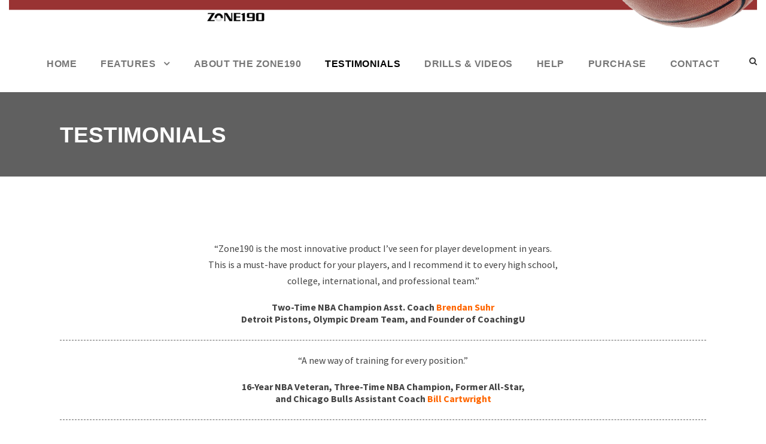

--- FILE ---
content_type: text/html; charset=UTF-8
request_url: http://zone190.com/testimonials/
body_size: 8517
content:
<!DOCTYPE html>
<html lang="en-US" class="no-js">
<head>
	<meta charset="UTF-8">
	<meta name="viewport" content="width=device-width, initial-scale=1">
	<link rel="profile" href="http://gmpg.org/xfn/11">
	<link rel="pingback" href="http://zone190.com/xmlrpc.php">
	<title>Testimonials &#8211; ZONE190</title>
<link rel='dns-prefetch' href='//fonts.googleapis.com' />
<link rel='dns-prefetch' href='//s.w.org' />
<link rel="alternate" type="application/rss+xml" title="ZONE190 &raquo; Feed" href="http://zone190.com/feed/" />
<link rel="alternate" type="application/rss+xml" title="ZONE190 &raquo; Comments Feed" href="http://zone190.com/comments/feed/" />
<link rel="alternate" type="application/rss+xml" title="ZONE190 &raquo; Testimonials Comments Feed" href="http://zone190.com/testimonials/feed/" />
		<script type="text/javascript">
			window._wpemojiSettings = {"baseUrl":"https:\/\/s.w.org\/images\/core\/emoji\/12.0.0-1\/72x72\/","ext":".png","svgUrl":"https:\/\/s.w.org\/images\/core\/emoji\/12.0.0-1\/svg\/","svgExt":".svg","source":{"concatemoji":"http:\/\/zone190.com\/wp-includes\/js\/wp-emoji-release.min.js?ver=5.2.23"}};
			!function(e,a,t){var n,r,o,i=a.createElement("canvas"),p=i.getContext&&i.getContext("2d");function s(e,t){var a=String.fromCharCode;p.clearRect(0,0,i.width,i.height),p.fillText(a.apply(this,e),0,0);e=i.toDataURL();return p.clearRect(0,0,i.width,i.height),p.fillText(a.apply(this,t),0,0),e===i.toDataURL()}function c(e){var t=a.createElement("script");t.src=e,t.defer=t.type="text/javascript",a.getElementsByTagName("head")[0].appendChild(t)}for(o=Array("flag","emoji"),t.supports={everything:!0,everythingExceptFlag:!0},r=0;r<o.length;r++)t.supports[o[r]]=function(e){if(!p||!p.fillText)return!1;switch(p.textBaseline="top",p.font="600 32px Arial",e){case"flag":return s([55356,56826,55356,56819],[55356,56826,8203,55356,56819])?!1:!s([55356,57332,56128,56423,56128,56418,56128,56421,56128,56430,56128,56423,56128,56447],[55356,57332,8203,56128,56423,8203,56128,56418,8203,56128,56421,8203,56128,56430,8203,56128,56423,8203,56128,56447]);case"emoji":return!s([55357,56424,55356,57342,8205,55358,56605,8205,55357,56424,55356,57340],[55357,56424,55356,57342,8203,55358,56605,8203,55357,56424,55356,57340])}return!1}(o[r]),t.supports.everything=t.supports.everything&&t.supports[o[r]],"flag"!==o[r]&&(t.supports.everythingExceptFlag=t.supports.everythingExceptFlag&&t.supports[o[r]]);t.supports.everythingExceptFlag=t.supports.everythingExceptFlag&&!t.supports.flag,t.DOMReady=!1,t.readyCallback=function(){t.DOMReady=!0},t.supports.everything||(n=function(){t.readyCallback()},a.addEventListener?(a.addEventListener("DOMContentLoaded",n,!1),e.addEventListener("load",n,!1)):(e.attachEvent("onload",n),a.attachEvent("onreadystatechange",function(){"complete"===a.readyState&&t.readyCallback()})),(n=t.source||{}).concatemoji?c(n.concatemoji):n.wpemoji&&n.twemoji&&(c(n.twemoji),c(n.wpemoji)))}(window,document,window._wpemojiSettings);
		</script>
		<style type="text/css">
img.wp-smiley,
img.emoji {
	display: inline !important;
	border: none !important;
	box-shadow: none !important;
	height: 1em !important;
	width: 1em !important;
	margin: 0 .07em !important;
	vertical-align: -0.1em !important;
	background: none !important;
	padding: 0 !important;
}
</style>
	<link rel='stylesheet' id='wp-block-library-css'  href='http://zone190.com/wp-includes/css/dist/block-library/style.min.css?ver=5.2.23' type='text/css' media='all' />
<link rel='stylesheet' id='gdlr-core-google-font-css'  href='https://fonts.googleapis.com/css?family=Source+Sans+Pro%3A200%2C200italic%2C300%2C300italic%2Cregular%2Citalic%2C600%2C600italic%2C700%2C700italic%2C900%2C900italic%7COpen+Sans%3A300%2C300italic%2Cregular%2Citalic%2C600%2C600italic%2C700%2C700italic%2C800%2C800italic&#038;subset=cyrillic-ext%2Cvietnamese%2Clatin%2Ccyrillic%2Cgreek-ext%2Clatin-ext%2Cgreek&#038;ver=5.2.23' type='text/css' media='all' />
<link rel='stylesheet' id='rs-plugin-settings-css'  href='http://zone190.com/wp-content/plugins/revslider/public/assets/css/settings.css?ver=5.4.5.1' type='text/css' media='all' />
<style id='rs-plugin-settings-inline-css' type='text/css'>
#rs-demo-id {}
</style>
<link rel='stylesheet' id='gdlr-core-plugin-css'  href='http://zone190.com/wp-content/plugins/goodlayers-core/plugins/combine/style.css?ver=5.2.23' type='text/css' media='all' />
<link rel='stylesheet' id='gdlr-core-page-builder-css'  href='http://zone190.com/wp-content/plugins/goodlayers-core/include/css/page-builder.css?ver=5.2.23' type='text/css' media='all' />
<link rel='stylesheet' id='font-awesome-css'  href='http://zone190.com/wp-content/themes/infinite/plugins/font-awesome/css/font-awesome.min.css?ver=5.2.23' type='text/css' media='all' />
<link rel='stylesheet' id='font-elegant-css'  href='http://zone190.com/wp-content/themes/infinite/plugins/elegant-font/style.css?ver=5.2.23' type='text/css' media='all' />
<link rel='stylesheet' id='infinite-style-core-css'  href='http://zone190.com/wp-content/themes/infinite/css/style-core.css?ver=5.2.23' type='text/css' media='all' />
<link rel='stylesheet' id='infinite-custom-style-css'  href='http://zone190.com/wp-content/uploads/gdlr-style-custom.css?1524686302&#038;ver=5.2.23' type='text/css' media='all' />
<script type='text/javascript' src='http://zone190.com/wp-includes/js/jquery/jquery.js?ver=1.12.4-wp'></script>
<script type='text/javascript' src='http://zone190.com/wp-includes/js/jquery/jquery-migrate.min.js?ver=1.4.1'></script>
<script type='text/javascript' src='http://zone190.com/wp-content/plugins/revslider/public/assets/js/jquery.themepunch.tools.min.js?ver=5.4.5.1'></script>
<script type='text/javascript' src='http://zone190.com/wp-content/plugins/revslider/public/assets/js/jquery.themepunch.revolution.min.js?ver=5.4.5.1'></script>
<!--[if lt IE 9]>
<script type='text/javascript' src='http://zone190.com/wp-content/themes/infinite/js/html5.js?ver=5.2.23'></script>
<![endif]-->
<link rel='https://api.w.org/' href='http://zone190.com/wp-json/' />
<link rel="EditURI" type="application/rsd+xml" title="RSD" href="http://zone190.com/xmlrpc.php?rsd" />
<link rel="wlwmanifest" type="application/wlwmanifest+xml" href="http://zone190.com/wp-includes/wlwmanifest.xml" /> 
<meta name="generator" content="WordPress 5.2.23" />
<link rel="canonical" href="http://zone190.com/testimonials/" />
<link rel='shortlink' href='http://zone190.com/?p=56' />
<link rel="alternate" type="application/json+oembed" href="http://zone190.com/wp-json/oembed/1.0/embed?url=http%3A%2F%2Fzone190.com%2Ftestimonials%2F" />
<link rel="alternate" type="text/xml+oembed" href="http://zone190.com/wp-json/oembed/1.0/embed?url=http%3A%2F%2Fzone190.com%2Ftestimonials%2F&#038;format=xml" />
<!-- <meta name="NextGEN" version="2.2.54" /> -->
		<style type="text/css">.recentcomments a{display:inline !important;padding:0 !important;margin:0 !important;}</style>
		<meta name="generator" content="Powered by Slider Revolution 5.4.5.1 - responsive, Mobile-Friendly Slider Plugin for WordPress with comfortable drag and drop interface." />
<script type="text/javascript">function setREVStartSize(e){
				try{ var i=jQuery(window).width(),t=9999,r=0,n=0,l=0,f=0,s=0,h=0;					
					if(e.responsiveLevels&&(jQuery.each(e.responsiveLevels,function(e,f){f>i&&(t=r=f,l=e),i>f&&f>r&&(r=f,n=e)}),t>r&&(l=n)),f=e.gridheight[l]||e.gridheight[0]||e.gridheight,s=e.gridwidth[l]||e.gridwidth[0]||e.gridwidth,h=i/s,h=h>1?1:h,f=Math.round(h*f),"fullscreen"==e.sliderLayout){var u=(e.c.width(),jQuery(window).height());if(void 0!=e.fullScreenOffsetContainer){var c=e.fullScreenOffsetContainer.split(",");if (c) jQuery.each(c,function(e,i){u=jQuery(i).length>0?u-jQuery(i).outerHeight(!0):u}),e.fullScreenOffset.split("%").length>1&&void 0!=e.fullScreenOffset&&e.fullScreenOffset.length>0?u-=jQuery(window).height()*parseInt(e.fullScreenOffset,0)/100:void 0!=e.fullScreenOffset&&e.fullScreenOffset.length>0&&(u-=parseInt(e.fullScreenOffset,0))}f=u}else void 0!=e.minHeight&&f<e.minHeight&&(f=e.minHeight);e.c.closest(".rev_slider_wrapper").css({height:f})					
				}catch(d){console.log("Failure at Presize of Slider:"+d)}
			};</script>
</head>

<body class="page-template-default page page-id-56 gdlr-core-body infinite-body infinite-body-front infinite-full  infinite-blockquote-style-1 gdlr-core-link-to-lightbox">
<div class="infinite-mobile-header-wrap" ><div class="infinite-mobile-header infinite-header-background infinite-style-slide infinite-sticky-mobile-navigation " id="infinite-mobile-header" ><div class="infinite-mobile-header-container infinite-container clearfix" ><div class="infinite-logo  infinite-item-pdlr"><div class="infinite-logo-inner"><a class="" href="http://zone190.com/" ><img src="http://zone190.com/wp-content/uploads/2018/04/ZONE190-logo.png" alt="" width="1903" height="76" /></a></div></div><div class="infinite-mobile-menu-right" ><div class="infinite-main-menu-search" id="infinite-mobile-top-search" ><i class="fa fa-search" ></i></div><div class="infinite-top-search-wrap" >
	<div class="infinite-top-search-close" ></div>

	<div class="infinite-top-search-row" >
		<div class="infinite-top-search-cell" >
			<form role="search" method="get" class="search-form" action="http://zone190.com/">
	<input type="text" class="search-field infinite-title-font" placeholder="Search..." value="" name="s">
	<div class="infinite-top-search-submit"><i class="fa fa-search" ></i></div>
	<input type="submit" class="search-submit" value="Search">
	<div class="infinite-top-search-close"><i class="icon_close" ></i></div>
</form>
		</div>
	</div>

</div>
<div class="infinite-mobile-menu" ><a class="infinite-mm-menu-button infinite-mobile-menu-button infinite-mobile-button-hamburger-with-border" href="#infinite-mobile-menu" ><i class="fa fa-bars" ></i></a><div class="infinite-mm-menu-wrap infinite-navigation-font" id="infinite-mobile-menu" data-slide="right" ><ul id="menu-main" class="m-menu"><li class="menu-item menu-item-type-custom menu-item-object-custom menu-item-home menu-item-1369"><a href="http://zone190.com/">Home</a></li>
<li class="menu-item menu-item-type-custom menu-item-object-custom menu-item-has-children menu-item-1366"><a href="#">Features</a>
<ul class="sub-menu">
	<li class="menu-item menu-item-type-post_type menu-item-object-page menu-item-1367"><a href="http://zone190.com/replicate-game-time-scenarios/">Replicate Game-Time Scenarios</a></li>
	<li class="menu-item menu-item-type-post_type menu-item-object-page menu-item-1368"><a href="http://zone190.com/professional-grade/">Professional-Grade Carbon Steel</a></li>
	<li class="menu-item menu-item-type-post_type menu-item-object-page menu-item-1376"><a href="http://zone190.com/lightweight-and-portable/">Lightweight, Compact &#038; Portable</a></li>
	<li class="menu-item menu-item-type-post_type menu-item-object-page menu-item-1375"><a href="http://zone190.com/indoor-outdoor/">Perfect for Indoor, Outdoor Use</a></li>
	<li class="menu-item menu-item-type-post_type menu-item-object-page menu-item-1373"><a href="http://zone190.com/adjustable-and-easy-to-assemble/">Adjustable &#038; Easy to Assemble</a></li>
	<li class="menu-item menu-item-type-post_type menu-item-object-page menu-item-1448"><a href="http://zone190.com/optional-defensive-configuration/">Optional Defensive Configurations</a></li>
</ul>
</li>
<li class="menu-item menu-item-type-post_type menu-item-object-page menu-item-1370"><a href="http://zone190.com/about-the-zone190/">About the Zone190</a></li>
<li class="menu-item menu-item-type-post_type menu-item-object-page current-menu-item page_item page-item-56 current_page_item menu-item-1378"><a href="http://zone190.com/testimonials/" aria-current="page">Testimonials</a></li>
<li class="menu-item menu-item-type-post_type menu-item-object-page menu-item-1379"><a href="http://zone190.com/videos/">Drills &#038; Videos</a></li>
<li class="menu-item menu-item-type-post_type menu-item-object-page menu-item-1374"><a href="http://zone190.com/help/">Help</a></li>
<li class="menu-item menu-item-type-post_type menu-item-object-page menu-item-1377"><a href="http://zone190.com/purchase-now/">Purchase</a></li>
<li class="menu-item menu-item-type-post_type menu-item-object-page menu-item-1371"><a href="http://zone190.com/contact/">Contact</a></li>
</ul></div></div></div></div></div></div><div class="infinite-body-outer-wrapper ">
		<div class="infinite-body-wrapper clearfix  infinite-with-frame">
		
<header class="infinite-header-wrap infinite-header-style-plain  infinite-style-center-logo infinite-sticky-navigation infinite-style-slide" data-navigation-offset="75px"  >
	<div class="infinite-header-background" ></div>
	<div class="infinite-header-container  infinite-header-full">
			
		<div class="infinite-header-container-inner clearfix">
			<div class="infinite-logo  infinite-item-pdlr"><div class="infinite-logo-inner"><a class="" href="http://zone190.com/" ><img src="http://zone190.com/wp-content/uploads/2018/04/ZONE190-logo.png" alt="" width="1903" height="76" /></a></div></div>			<div class="infinite-navigation infinite-item-pdlr clearfix infinite-navigation-submenu-indicator " >
			<div class="infinite-main-menu" id="infinite-main-menu" ><ul id="menu-main-1" class="sf-menu"><li  class="menu-item menu-item-type-custom menu-item-object-custom menu-item-home menu-item-1369 infinite-normal-menu"><a href="http://zone190.com/">Home</a></li>
<li  class="menu-item menu-item-type-custom menu-item-object-custom menu-item-has-children menu-item-1366 infinite-normal-menu"><a href="#" class="sf-with-ul-pre">Features</a>
<ul class="sub-menu">
	<li  class="menu-item menu-item-type-post_type menu-item-object-page menu-item-1367" data-size="60"><a href="http://zone190.com/replicate-game-time-scenarios/">Replicate Game-Time Scenarios</a></li>
	<li  class="menu-item menu-item-type-post_type menu-item-object-page menu-item-1368" data-size="60"><a href="http://zone190.com/professional-grade/">Professional-Grade Carbon Steel</a></li>
	<li  class="menu-item menu-item-type-post_type menu-item-object-page menu-item-1376" data-size="60"><a href="http://zone190.com/lightweight-and-portable/">Lightweight, Compact &#038; Portable</a></li>
	<li  class="menu-item menu-item-type-post_type menu-item-object-page menu-item-1375" data-size="60"><a href="http://zone190.com/indoor-outdoor/">Perfect for Indoor, Outdoor Use</a></li>
	<li  class="menu-item menu-item-type-post_type menu-item-object-page menu-item-1373" data-size="60"><a href="http://zone190.com/adjustable-and-easy-to-assemble/">Adjustable &#038; Easy to Assemble</a></li>
	<li  class="menu-item menu-item-type-post_type menu-item-object-page menu-item-1448" data-size="60"><a href="http://zone190.com/optional-defensive-configuration/">Optional Defensive Configurations</a></li>
</ul>
</li>
<li  class="menu-item menu-item-type-post_type menu-item-object-page menu-item-1370 infinite-normal-menu"><a href="http://zone190.com/about-the-zone190/">About the Zone190</a></li>
<li  class="menu-item menu-item-type-post_type menu-item-object-page current-menu-item page_item page-item-56 current_page_item menu-item-1378 infinite-normal-menu"><a href="http://zone190.com/testimonials/">Testimonials</a></li>
<li  class="menu-item menu-item-type-post_type menu-item-object-page menu-item-1379 infinite-normal-menu"><a href="http://zone190.com/videos/">Drills &#038; Videos</a></li>
<li  class="menu-item menu-item-type-post_type menu-item-object-page menu-item-1374 infinite-normal-menu"><a href="http://zone190.com/help/">Help</a></li>
<li  class="menu-item menu-item-type-post_type menu-item-object-page menu-item-1377 infinite-normal-menu"><a href="http://zone190.com/purchase-now/">Purchase</a></li>
<li  class="menu-item menu-item-type-post_type menu-item-object-page menu-item-1371 infinite-normal-menu"><a href="http://zone190.com/contact/">Contact</a></li>
</ul></div><div class="infinite-main-menu-right-wrap clearfix  infinite-item-mglr infinite-navigation-top" ><div class="infinite-main-menu-search" id="infinite-top-search" ><i class="fa fa-search" ></i></div><div class="infinite-top-search-wrap" >
	<div class="infinite-top-search-close" ></div>

	<div class="infinite-top-search-row" >
		<div class="infinite-top-search-cell" >
			<form role="search" method="get" class="search-form" action="http://zone190.com/">
	<input type="text" class="search-field infinite-title-font" placeholder="Search..." value="" name="s">
	<div class="infinite-top-search-submit"><i class="fa fa-search" ></i></div>
	<input type="submit" class="search-submit" value="Search">
	<div class="infinite-top-search-close"><i class="icon_close" ></i></div>
</form>
		</div>
	</div>

</div>
</div>			</div><!-- infinite-navigation -->

		</div><!-- infinite-header-inner -->
	</div><!-- infinite-header-container -->
</header><!-- header --><div class="infinite-page-title-wrap  infinite-style-custom infinite-left-align" ><div class="infinite-header-transparent-substitute" ></div><div class="infinite-page-title-overlay"  ></div><div class="infinite-page-title-container infinite-container" ><div class="infinite-page-title-content infinite-item-pdlr"  ><h1 class="infinite-page-title"  >Testimonials</h1></div></div></div>	<div class="infinite-page-wrapper" id="infinite-page-wrapper" ><div class="infinite-content-container infinite-container"><div class="infinite-content-area infinite-item-pdlr infinite-sidebar-style-none clearfix" ><p>&nbsp;</p>
<div style="text-align: center; margin-bottom: 20px; padding-bottom: 25px; border-bottom: 1px dashed #666;">&#8220;Zone190 is the most innovative product I&#8217;ve seen for player development in years.<br />
This is a must-have product for your players, and I recommend it to every high school,<br />
college, international, and professional team.&#8221;</p>
<div style="font-weight: bold; line-height: 1.3;">Two-Time NBA Champion Asst. Coach <span style="color: #ff6600;">Brendan Suhr</span><br />
Detroit Pistons, Olympic Dream Team, and Founder of CoachingU</div>
</div>
<p><!-- NEXT TESTIMONIAL --></p>
<div style="text-align: center; margin-bottom: 20px; padding-bottom: 25px; border-bottom: 1px dashed #666;">
<p>&#8220;A new way of training for every position.&#8221;</p>
<div style="font-weight: bold; line-height: 1.3;">16-Year NBA Veteran, Three-Time NBA Champion, Former All-Star,<br />
and Chicago Bulls Assistant Coach <span style="color: #ff6600;">Bill Cartwright</span></div>
</div>
<p><!-- NEXT TESTIMONIAL --></p>
<div style="text-align: center; margin-bottom: 20px; padding-bottom: 25px; border-bottom: 1px dashed #666;">
<p>&#8220;Everything a player needs to succeed.&#8221;</p>
<div style="font-weight: bold; line-height: 1.3;">Detroit Pistons Strength and Conditioning Coach <span style="color: #ff6600;">Arnie Kander</span></div>
</div>
<p><!-- NEXT TESTIMONIAL --></p>
<div style="text-align: center; margin-bottom: 20px; padding-bottom: 25px; border-bottom: 1px dashed #666;">
<p>&#8220;Amazing. Zone190 will improve your basketball fundamentals.&#8221;</p>
<div style="font-weight: bold; line-height: 1.3;">Sacramento Kings Small Forward <span style="color: #ff6600;">Omri Casspi</span></div>
</div>
<p><!-- NEXT TESTIMONIAL --></p>
<div style="text-align: center; margin-bottom: 20px; padding-bottom: 25px; border-bottom: 1px dashed #666;">
<p>“I think it’s phenomenal … I love it. I think it can really help you get better.”</p>
<div style="font-weight: bold; line-height: 1.3;">NBA Skill Development Coach and Trainer <span style="color: #ff6600;">Gannon Baker</span> (<a href="http://www.zone190.com.php72-34.phx1-1.websitetestlink.com.php72-34.phx1-1.websitetestlink.com/testimonials-continued/">Watch</a>)</div>
</div>
<p><!-- NEXT TESTIMONIAL --></p>
<div style="text-align: center; margin-bottom: 20px; padding-bottom: 25px; border-bottom: 1px dashed #666;">
<p>“It’s a tremendous machine that you can use in many different angles, many different ways. You don’t need anyone around…you can work on your own and become a better basketball player..”</p>
<div style="font-weight: bold; line-height: 1.3;">Cleveland State University Head Men&#8217;s Basktetball Coach <span style="color: #ff6600;">Gary Waters</span> </div>
</div>
<p><!-- NEXT TESTIMONIAL --></p>
<div style="text-align: center; margin-bottom: 20px; padding-bottom: 25px; border-bottom: 1px dashed #666;">
<p>&#8220;Zone 190 can be used by bigs or smalls from the NBA down to beginners to improve their offensive game and skills.&#8221;</p>
<div style="font-weight: bold; line-height: 1.3;">Former Toronto Raptors and Washington Wizards Asst. Coach and and Shooting Consultant <span style="color: #ff6600;">Dave Hopla</span></div>
</div>
<p><!-- NEXT TESTIMONIAL --></p>
<div style="text-align: center; margin-bottom: 20px; padding-bottom: 25px; border-bottom: 1px dashed #666;">
<p>“If you get a chance, check out the Zone190 by Tamir Goodman &#8211; Great product!”</p>
<div style="font-weight: bold; line-height: 1.3;">Former College Hoopster and New Age Elite Sports Co-Founder <span style="color: #ff6600;">Bryan Burrell</span> (via Twitter)</div>
</div>
<p><!-- NEXT TESTIMONIAL --></p>
<div style="text-align: center; margin-bottom: 20px; padding-bottom: 25px; border-bottom: 1px dashed #666;">
<p>&#8220;Check out Zone190 from Tamir Goodman and his staff — Phenomenal tool for serious programs!&#8221;</p>
<div style="font-weight: bold; line-height: 1.3;">From Elite Basketball Program Founder <span style="color: #ff6600;">Damin Altizer</span> (via Twitter)</div>
</div>
<p><!-- NEXT TESTIMONIAL --></p>
<div style="text-align: center; margin-bottom: 20px; padding-bottom: 25px; border-bottom: 1px dashed #666;">
<p>“Very ingenious! The Zone190 will help kids with their shooting, footwork and body positioning.”</p>
<div style="font-weight: bold; line-height: 1.3;">Former Ohio State Center, Harlem Globetrotter, and pro/coach <span style="color: #ff6600;">Derick Polk</span></div>
</div>
<p><!-- NEXT TESTIMONIAL --></p>
<div style="text-align: center; margin-bottom: 20px; padding-bottom: 25px; border-bottom: 1px dashed #666;">&#8220;I really believe this is something we’re going to utilize on a daily basis,<br /> and I really think it’s going to be a great benefit to our guys.&#8221;</p>
<div style="font-weight: bold; line-height: 1.3;">Head Coach, USA Basketball Men’s Junior National Select Team;<br /> Head Coach, DeMatha Catholic High School (MD) <span style="color: #ff6600;">Mike Jones</span> (<a href="http://www.zone190.com.php72-34.phx1-1.websitetestlink.com.php72-34.phx1-1.websitetestlink.com/testimonials-continued/">Watch</a>)</div>
</div>
<p><!-- NEXT TESTIMONIAL --></p>
<div style="text-align: center; margin-bottom: 20px; padding-bottom: 25px; border-bottom: 1px dashed #666;">&#8220;The Zone 190 is an absolutely incredible workout tool. It is the only thing on the market that<br />
simulates real in game situations players will see time and time again.&#8221;</p>
<div style="font-weight: bold; line-height: 1.3;">From Notre Dame College Assistant Coach <span style="color: #ff6600;">Dan Jones</span></div>
</div>
<p><!-- NEXT TESTIMONIAL --></p>
<div style="text-align: center; margin-bottom: 20px; padding-bottom: 25px; border-bottom: 1px dashed #666;">
<p>&#8220;Love what Tamir Goodman and Zone190 have created to assist position players with skill development. Great product!&#8221;</p>
<div style="font-weight: bold; line-height: 1.3;">Former College Basketball Coach, D1 Baller, and STUDENTathleteWorld Executive <span style="color: #ff6600;">Richie Schueler</span> (via Twitter)</div>
</div>
<p><!-- NEXT TESTIMONIAL --></p>
<div style="text-align: center; margin-bottom: 20px; padding-bottom: 25px; border-bottom: 1px dashed #666;">
<p>&#8220;Just spoke to <a href="https://twitter.com/TamirGoodman">@TamirGoodman</a>. He was awesome enough to let me in on the Zone190. Loving it! About to get one shortly!&#8221;</p>
<div style="font-weight: bold; line-height: 1.3;">From Basketball Training Non-Profit <span style="color: #ff6600;">iBallAcademy</span> (via Twitter)</div>
</div>
<p><!-- NEXT TESTIMONIAL --></p>
<div style="text-align: center; margin-bottom: 20px; padding-bottom: 25px; border-bottom: 1px dashed #666;">
<p>&#8220;Work your BBall skills alone? We like <a href="https://twitter.com/TamirGoodman">@TamirGoodman</a>&#8216;s new training tool, <a href="http://t.co/XDcoraprDi">Zone190</a>. Can make the difference for you on offense.&#8221;</p>
<div style="font-weight: bold; line-height: 1.3;">HoopKidz Camp Founder <span style="color: #ff6600;">David Dickerson</span> (via Twitter)</div>
</div>
<p><!-- NEXT TESTIMONIAL --></p>
<div style="text-align: center; margin-bottom: 20px; padding-bottom: 25px; border-bottom: 1px dashed #666;">
<p>&#8220;Players of all ages can utilize Zone190.&#8221;</p>
<div style="font-weight: bold; line-height: 1.3;">Needham (MA) High School Athletic Director <span style="color: #ff6600;">Micah Hauben </span></div>
</div>
<p><!-- NEXT TESTIMONIAL --></p>
<div style="text-align: center; margin-bottom: 20px; padding-bottom: 25px; border-bottom: 1px dashed #666;">
<p>“Great product. Get into the zone with Zone190.”</p>
<div style="font-weight: bold; line-height: 1.3;">Former New Mexico Player of the Year, Cornell All-Time 3-Point Leader, Former Pro and Gannon Baker Coach<span style="color: #ff6600;"> Cody Toppert</span> (via Instagram)</div>
</div>
<p><!-- NEXT TESTIMONIAL --></p>
<div style="text-align: center; margin-bottom: 20px; padding-bottom: 25px; border-bottom: 1px dashed #666;">
<p>&#8220;I would expect nothing less out of Tamir. Extremely creative and efficient,<br />
this tool can really help you get great reps and become a better player.&#8221;</p>
<div style="font-weight: bold; line-height: 1.3;">From Former UPenn Point Guard and Current Pro for Hapoel Holon in Israel, <span style="color: #ff6600;">Zack Rosen</span></div>
</div>
<p><!-- NEXT TESTIMONIAL --></p>
<div style="text-align: center; margin-bottom: 20px; padding-bottom: @5px; border-bottom: 1px dashed #666;">
<p>“Had a chance to OUTWORK on the Zone190 training aid, and I&#8217;m telling you it&#8217;s a hoopers dream!<br />
So many options &#8230; every coach, trainer, player needs to check out Zone190.”</p>
<div style="font-weight: bold; line-height: 1.3;">Streetballer, TV Hoop Star (ESPN&#8217;s And1 &#8220;Streetball,&#8221; Fox&#8217;s &#8220;Ballup,&#8221; MTV&#8217;s &#8220;Band of Ballers&#8221;),<br />
and NBA basketball trainer <span style="color: #ff6600;">Pat the Roc</span></div>
</div>
<p><!-- NEXT TESTIMONIAL --></p>
<div style="text-align: center; margin-bottom: 20px; padding-bottom: @5px; border-bottom: 1px dashed #666;">
<p>&#8220;Awesome. Especially when you are training on your own.&#8221;</p>
<div style="font-weight: bold; line-height: 1.3;">From Notre Dame College Center <span style="color: #ff6600;">Erin Entinghe</span></div>
</div>
</div></div><div class="gdlr-core-page-builder-body"></div></div><footer><div class="infinite-footer-wrapper  infinite-with-column-divider" ><div class="infinite-footer-container infinite-container clearfix" ><div class="infinite-footer-column infinite-item-pdlr infinite-column-15" ><div id="text-2" class="widget widget_text infinite-widget"><h3 class="infinite-widget-title"><span class="infinite-widget-head-text">Features</span><span class="infinite-widget-head-divider"></span></h3><span class="clear"></span>			<div class="textwidget"><p><a href="/replicate-game-time-scenarios">Replicate Game-Time Scenarios</a><br />
<a href="/professional-grade">Professional-Grade Carbon Steel</a><br />
<a href="/lightweight-and-portable">Lightweight, Compact &amp; Portable</a><br />
<a href="/indoor-outdoor">Perfect for Indoor, Outdoor Use</a><br />
<a href="/adjustable-and-easy-to-assemble">Adjustable &amp; Easy to Assemble</a><br />
<a href="/optional-defensive-configuration">Optional Defensive Configuration</a></p>
</div>
		</div><div id="text-6" class="widget widget_text infinite-widget"><h3 class="infinite-widget-title"><span class="infinite-widget-head-text">Contact</span><span class="infinite-widget-head-divider"></span></h3><span class="clear"></span>			<div class="textwidget"><p>(929) 248-4812</p>
<p>Buying Assistance<br />
<a href="http://web.archive.org/web/20170922133231/mailto:sales@zone190.com"><span class="__cf_email__" data-cfemail="1d6e7c71786e5d677273782c242d337e7270">[email&#160;protected]</span></a></p>
<p>General Inquiries<br />
<a href="http://web.archive.org/web/20170922133231/mailto:info@zone190.com"><span class="__cf_email__" data-cfemail="85ecebe3eac5ffeaebe0b4bcb5abe6eae8">[email&#160;protected]</span></a></p>
</div>
		</div></div><div class="infinite-footer-column infinite-item-pdlr infinite-column-15" ><div id="text-3" class="widget widget_text infinite-widget"><h3 class="infinite-widget-title"><span class="infinite-widget-head-text">About</span><span class="infinite-widget-head-divider"></span></h3><span class="clear"></span>			<div class="textwidget"><p><a href="/about">The Zone190</a><br />
<a href="/founder">Tamir Goodman</a><br />
<a href="/advisory-board">Advisory Board</a><br />
<a href="/demos">Demos</a><br />
<a href="/Testimonials">Testimonials</a><br />
<a href="/media-recommendations/">Media</a><br />
<a href="/videos">Videos</a></p>
<h5><a href="/product-photos/">Product Photos</a></h5>
<h5><a href="/Photos">Photos</a></h5>
</div>
		</div></div><div class="infinite-footer-column infinite-item-pdlr infinite-column-15" ><div id="text-4" class="widget widget_text infinite-widget"><h3 class="infinite-widget-title"><span class="infinite-widget-head-text">Help</span><span class="infinite-widget-head-divider"></span></h3><span class="clear"></span>			<div class="textwidget"><p><a href="/assembly-instructions/">Assembly</a><br />
<a href="/help">FAQ</a><br />
<a href="/product-specifications/">Specifications</a><br />
<a href="/terms">Terms of Use</a><br />
<a href="/privacy">Privacy Policy</a></p>
</div>
		</div><div id="media_image-2" class="widget widget_media_image infinite-widget"><img width="221" height="146" src="http://zone190.com/wp-content/uploads/2018/04/guys.png" class="image wp-image-1638  attachment-full size-full" alt="" style="max-width: 100%; height: auto;" /></div></div><div class="infinite-footer-column infinite-item-pdlr infinite-column-15" ><div id="text-5" class="widget widget_text infinite-widget"><h3 class="infinite-widget-title"><span class="infinite-widget-head-text">Buy Now</span><span class="infinite-widget-head-divider"></span></h3><span class="clear"></span>			<div class="textwidget"><form action="https://www.paypal.com/cgi-bin/webscr" method="post" target="_top"><input name="cmd" type="hidden" value="_s-xclick" /><br />
<input name="hosted_button_id" type="hidden" value="X4RFBLHVGD8RA" /></p>
<table>
<tbody>
<tr>
<td><input name="on0" type="hidden" value="Zone190 Unit Type" />Zone190 Unit Type</td>
</tr>
<tr>
<td><select name="os0"><option value="Pro-Model">Pro-Model $899.00 USD</option><option value="Final Four Discount">Final Four Discount $449.00 USD</option><option value="Junior Model">Junior Model $150.00 USD</option></select></td>
</tr>
</tbody>
</table>
<p><input name="currency_code" type="hidden" value="USD" /><br />
<input alt="PayPal - The safer, easier way to pay online!" name="submit" src="https://www.paypalobjects.com/en_US/i/btn/btn_buynowCC_LG.gif" type="image" /><br />
<img src="https://www.paypalobjects.com/en_US/i/scr/pixel.gif" alt="" width="1" height="1" border="0" /></p>
</form>
</div>
		</div></div></div></div><div class="infinite-copyright-wrapper" ><div class="infinite-copyright-container infinite-container"><div class="infinite-copyright-text infinite-item-pdlr">© COPYRIGHT ZONE190 IS A REGISTERED TRADEMARK OF ZONE ONE NINETY LLC. ALL RIGHTS RESERVED.</div></div></div></footer></div></div>
<!-- ngg_resource_manager_marker --><script data-cfasync="false" src="/cdn-cgi/scripts/5c5dd728/cloudflare-static/email-decode.min.js"></script><script type='text/javascript' src='http://zone190.com/wp-content/plugins/goodlayers-core/plugins/combine/script.js?ver=5.2.23'></script>
<script type='text/javascript'>
/* <![CDATA[ */
var gdlr_core_pbf = {"admin":"","video":{"width":"640","height":"360"},"ajax_url":"http:\/\/zone190.com\/wp-admin\/admin-ajax.php","ilightbox_skin":"dark"};
/* ]]> */
</script>
<script type='text/javascript' src='http://zone190.com/wp-content/plugins/goodlayers-core/include/js/page-builder.js?ver=5.2.23'></script>
<script type='text/javascript' src='http://zone190.com/wp-includes/js/jquery/ui/effect.min.js?ver=1.11.4'></script>
<script type='text/javascript'>
/* <![CDATA[ */
var infinite_script_core = {"home_url":"http:\/\/zone190.com\/"};
/* ]]> */
</script>
<script type='text/javascript' src='http://zone190.com/wp-content/themes/infinite/js/script-core.js?ver=1.0.0'></script>
<script type='text/javascript' src='http://zone190.com/wp-includes/js/wp-embed.min.js?ver=5.2.23'></script>

<script defer src="https://static.cloudflareinsights.com/beacon.min.js/vcd15cbe7772f49c399c6a5babf22c1241717689176015" integrity="sha512-ZpsOmlRQV6y907TI0dKBHq9Md29nnaEIPlkf84rnaERnq6zvWvPUqr2ft8M1aS28oN72PdrCzSjY4U6VaAw1EQ==" data-cf-beacon='{"version":"2024.11.0","token":"945d72e94b9c4e549e671397897a1c52","r":1,"server_timing":{"name":{"cfCacheStatus":true,"cfEdge":true,"cfExtPri":true,"cfL4":true,"cfOrigin":true,"cfSpeedBrain":true},"location_startswith":null}}' crossorigin="anonymous"></script>
</body>
</html>